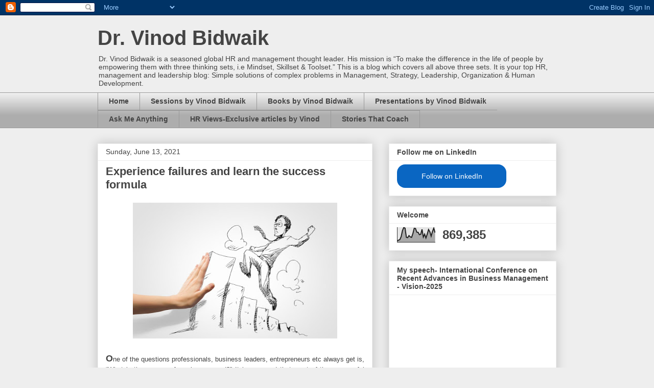

--- FILE ---
content_type: text/html; charset=UTF-8
request_url: https://www.vinodbidwaik.com/b/stats?style=BLACK_TRANSPARENT&timeRange=ALL_TIME&token=APq4FmDGdFbA9WEE_SIM-0cQnPy-r0IIlYqwKgBzlUkYtYl9NZvjz855BhzaQ5m3UMtWdDXXU-8_6XndP-3DjrfJ6krmQVLFpQ
body_size: 50
content:
{"total":869385,"sparklineOptions":{"backgroundColor":{"fillOpacity":0.1,"fill":"#000000"},"series":[{"areaOpacity":0.3,"color":"#202020"}]},"sparklineData":[[0,10],[1,14],[2,18],[3,38],[4,79],[5,100],[6,95],[7,33],[8,31],[9,45],[10,36],[11,33],[12,59],[13,94],[14,93],[15,68],[16,67],[17,51],[18,54],[19,87],[20,35],[21,55],[22,29],[23,55],[24,86],[25,71],[26,41],[27,72],[28,95],[29,65]],"nextTickMs":25000}

--- FILE ---
content_type: text/html; charset=utf-8
request_url: https://www.google.com/recaptcha/api2/aframe
body_size: 267
content:
<!DOCTYPE HTML><html><head><meta http-equiv="content-type" content="text/html; charset=UTF-8"></head><body><script nonce="yu1zElV1A0xq2EAnFoA8jQ">/** Anti-fraud and anti-abuse applications only. See google.com/recaptcha */ try{var clients={'sodar':'https://pagead2.googlesyndication.com/pagead/sodar?'};window.addEventListener("message",function(a){try{if(a.source===window.parent){var b=JSON.parse(a.data);var c=clients[b['id']];if(c){var d=document.createElement('img');d.src=c+b['params']+'&rc='+(localStorage.getItem("rc::a")?sessionStorage.getItem("rc::b"):"");window.document.body.appendChild(d);sessionStorage.setItem("rc::e",parseInt(sessionStorage.getItem("rc::e")||0)+1);localStorage.setItem("rc::h",'1770029611455');}}}catch(b){}});window.parent.postMessage("_grecaptcha_ready", "*");}catch(b){}</script></body></html>